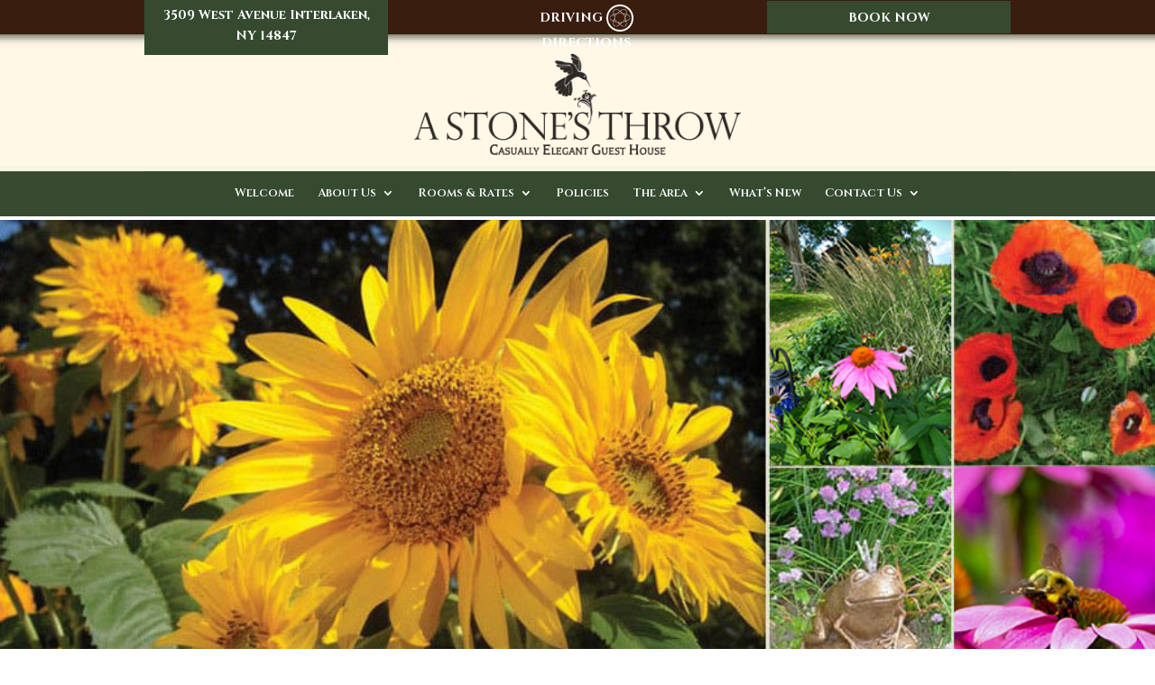

--- FILE ---
content_type: text/css
request_url: https://www.astonesthrowbnb.com/wp-content/themes/Divi-child-theme-02/style.css?ver=4.27.4
body_size: 28
content:
/*
Theme Name: Divi Child 02
Theme URI: 
Description: Child 02 theme for the Divi theme
Author: <a href="http://www.elegantthemes.com">Elegant Themes</a>
Author URI: 
Template: Divi
Version: 3.0.28
*/

/* Generated by Orbisius Child Theme Creator (http://orbisius.com.com/products/wordpress-plugins/orbisius-child-theme-creator/) on Wed, 18 Jan 2017 17:36:02 +0000 */ 
/* The plugin now uses the recommended approach for loading the css files.*/



--- FILE ---
content_type: text/css
request_url: https://www.astonesthrowbnb.com/wp-content/et-cache/global/et-divi-customizer-global.min.css?ver=1767475769
body_size: 3345
content:
body,.et_pb_column_1_2 .et_quote_content blockquote cite,.et_pb_column_1_2 .et_link_content a.et_link_main_url,.et_pb_column_1_3 .et_quote_content blockquote cite,.et_pb_column_3_8 .et_quote_content blockquote cite,.et_pb_column_1_4 .et_quote_content blockquote cite,.et_pb_blog_grid .et_quote_content blockquote cite,.et_pb_column_1_3 .et_link_content a.et_link_main_url,.et_pb_column_3_8 .et_link_content a.et_link_main_url,.et_pb_column_1_4 .et_link_content a.et_link_main_url,.et_pb_blog_grid .et_link_content a.et_link_main_url,body .et_pb_bg_layout_light .et_pb_post p,body .et_pb_bg_layout_dark .et_pb_post p{font-size:14px}.et_pb_slide_content,.et_pb_best_value{font-size:15px}body{color:#262626}h1,h2,h3,h4,h5,h6{color:#355222}#et_search_icon:hover,.mobile_menu_bar:before,.mobile_menu_bar:after,.et_toggle_slide_menu:after,.et-social-icon a:hover,.et_pb_sum,.et_pb_pricing li a,.et_pb_pricing_table_button,.et_overlay:before,.entry-summary p.price ins,.et_pb_member_social_links a:hover,.et_pb_widget li a:hover,.et_pb_filterable_portfolio .et_pb_portfolio_filters li a.active,.et_pb_filterable_portfolio .et_pb_portofolio_pagination ul li a.active,.et_pb_gallery .et_pb_gallery_pagination ul li a.active,.wp-pagenavi span.current,.wp-pagenavi a:hover,.nav-single a,.tagged_as a,.posted_in a{color:#354a2f}.et_pb_contact_submit,.et_password_protected_form .et_submit_button,.et_pb_bg_layout_light .et_pb_newsletter_button,.comment-reply-link,.form-submit .et_pb_button,.et_pb_bg_layout_light .et_pb_promo_button,.et_pb_bg_layout_light .et_pb_more_button,.et_pb_contact p input[type="checkbox"]:checked+label i:before,.et_pb_bg_layout_light.et_pb_module.et_pb_button{color:#354a2f}.footer-widget h4{color:#354a2f}.et-search-form,.nav li ul,.et_mobile_menu,.footer-widget li:before,.et_pb_pricing li:before,blockquote{border-color:#354a2f}.et_pb_counter_amount,.et_pb_featured_table .et_pb_pricing_heading,.et_quote_content,.et_link_content,.et_audio_content,.et_pb_post_slider.et_pb_bg_layout_dark,.et_slide_in_menu_container,.et_pb_contact p input[type="radio"]:checked+label i:before{background-color:#354a2f}.container,.et_pb_row,.et_pb_slider .et_pb_container,.et_pb_fullwidth_section .et_pb_title_container,.et_pb_fullwidth_section .et_pb_title_featured_container,.et_pb_fullwidth_header:not(.et_pb_fullscreen) .et_pb_fullwidth_header_container{max-width:960px}.et_boxed_layout #page-container,.et_boxed_layout.et_non_fixed_nav.et_transparent_nav #page-container #top-header,.et_boxed_layout.et_non_fixed_nav.et_transparent_nav #page-container #main-header,.et_fixed_nav.et_boxed_layout #page-container #top-header,.et_fixed_nav.et_boxed_layout #page-container #main-header,.et_boxed_layout #page-container .container,.et_boxed_layout #page-container .et_pb_row{max-width:1120px}a{color:#262626}#main-header,#main-header .nav li ul,.et-search-form,#main-header .et_mobile_menu{background-color:#fef8e7}.nav li ul{border-color:#ffffff}.et_secondary_nav_enabled #page-container #top-header{background-color:#5c3120!important}#et-secondary-nav li ul{background-color:#5c3120}.et_header_style_centered .mobile_nav .select_page,.et_header_style_split .mobile_nav .select_page,.et_nav_text_color_light #top-menu>li>a,.et_nav_text_color_dark #top-menu>li>a,#top-menu a,.et_mobile_menu li a,.et_nav_text_color_light .et_mobile_menu li a,.et_nav_text_color_dark .et_mobile_menu li a,#et_search_icon:before,.et_search_form_container input,span.et_close_search_field:after,#et-top-navigation .et-cart-info{color:#ffffff}.et_search_form_container input::-moz-placeholder{color:#ffffff}.et_search_form_container input::-webkit-input-placeholder{color:#ffffff}.et_search_form_container input:-ms-input-placeholder{color:#ffffff}#main-header .nav li ul a{color:#000000}#top-menu li.current-menu-ancestor>a,#top-menu li.current-menu-item>a,#top-menu li.current_page_item>a{color:#ffffff}#main-footer{background-color:#f9e9bc}#footer-widgets .footer-widget a,#footer-widgets .footer-widget li a,#footer-widgets .footer-widget li a:hover{color:#351805}.footer-widget{color:#351805}#main-footer .footer-widget h4,#main-footer .widget_block h1,#main-footer .widget_block h2,#main-footer .widget_block h3,#main-footer .widget_block h4,#main-footer .widget_block h5,#main-footer .widget_block h6{color:#351805}.footer-widget li:before{border-color:#351805}#et-footer-nav{background-color:rgba(53,24,5,0)}.bottom-nav,.bottom-nav a,.bottom-nav li.current-menu-item a{color:#351805}#et-footer-nav .bottom-nav li.current-menu-item a{color:#351805}#footer-bottom{background-color:rgba(53,24,5,0)}#footer-info,#footer-info a{color:#351805}#footer-info{font-size:13px}#footer-bottom .et-social-icon a{color:#351805}h1,h2,h3,h4,h5,h6,.et_quote_content blockquote p,.et_pb_slide_description .et_pb_slide_title{font-weight:bold;font-style:normal;text-transform:none;text-decoration:none}@media only screen and (min-width:981px){.et_header_style_left #et-top-navigation,.et_header_style_split #et-top-navigation{padding:90px 0 0 0}.et_header_style_left #et-top-navigation nav>ul>li>a,.et_header_style_split #et-top-navigation nav>ul>li>a{padding-bottom:90px}.et_header_style_split .centered-inline-logo-wrap{width:179px;margin:-179px 0}.et_header_style_split .centered-inline-logo-wrap #logo{max-height:179px}.et_pb_svg_logo.et_header_style_split .centered-inline-logo-wrap #logo{height:179px}.et_header_style_centered #top-menu>li>a{padding-bottom:32px}.et_header_style_slide #et-top-navigation,.et_header_style_fullscreen #et-top-navigation{padding:81px 0 81px 0!important}.et_header_style_centered #main-header .logo_container{height:179px}.et_header_style_centered #logo{max-height:91%}.et_pb_svg_logo.et_header_style_centered #logo{height:91%}.et_fixed_nav #page-container .et-fixed-header#top-header{background-color:#5c3120!important}.et_fixed_nav #page-container .et-fixed-header#top-header #et-secondary-nav li ul{background-color:#5c3120}.et-fixed-header #top-menu a,.et-fixed-header #et_search_icon:before,.et-fixed-header #et_top_search .et-search-form input,.et-fixed-header .et_search_form_container input,.et-fixed-header .et_close_search_field:after,.et-fixed-header #et-top-navigation .et-cart-info{color:#ffffff!important}.et-fixed-header .et_search_form_container input::-moz-placeholder{color:#ffffff!important}.et-fixed-header .et_search_form_container input::-webkit-input-placeholder{color:#ffffff!important}.et-fixed-header .et_search_form_container input:-ms-input-placeholder{color:#ffffff!important}.et-fixed-header #top-menu li.current-menu-ancestor>a,.et-fixed-header #top-menu li.current-menu-item>a,.et-fixed-header #top-menu li.current_page_item>a{color:#ffffff!important}}@media only screen and (min-width:1200px){.et_pb_row{padding:24px 0}.et_pb_section{padding:48px 0}.single.et_pb_pagebuilder_layout.et_full_width_page .et_post_meta_wrapper{padding-top:72px}.et_pb_fullwidth_section{padding:0}}h1,h1.et_pb_contact_main_title,.et_pb_title_container h1{font-size:34px}h2,.product .related h2,.et_pb_column_1_2 .et_quote_content blockquote p{font-size:29px}h3{font-size:24px}h4,.et_pb_circle_counter h3,.et_pb_number_counter h3,.et_pb_column_1_3 .et_pb_post h2,.et_pb_column_1_4 .et_pb_post h2,.et_pb_blog_grid h2,.et_pb_column_1_3 .et_quote_content blockquote p,.et_pb_column_3_8 .et_quote_content blockquote p,.et_pb_column_1_4 .et_quote_content blockquote p,.et_pb_blog_grid .et_quote_content blockquote p,.et_pb_column_1_3 .et_link_content h2,.et_pb_column_3_8 .et_link_content h2,.et_pb_column_1_4 .et_link_content h2,.et_pb_blog_grid .et_link_content h2,.et_pb_column_1_3 .et_audio_content h2,.et_pb_column_3_8 .et_audio_content h2,.et_pb_column_1_4 .et_audio_content h2,.et_pb_blog_grid .et_audio_content h2,.et_pb_column_3_8 .et_pb_audio_module_content h2,.et_pb_column_1_3 .et_pb_audio_module_content h2,.et_pb_gallery_grid .et_pb_gallery_item h3,.et_pb_portfolio_grid .et_pb_portfolio_item h2,.et_pb_filterable_portfolio_grid .et_pb_portfolio_item h2{font-size:20px}h5{font-size:18px}h6{font-size:15px}.et_pb_slide_description .et_pb_slide_title{font-size:52px}.et_pb_gallery_grid .et_pb_gallery_item h3,.et_pb_portfolio_grid .et_pb_portfolio_item h2,.et_pb_filterable_portfolio_grid .et_pb_portfolio_item h2,.et_pb_column_1_4 .et_pb_audio_module_content h2{font-size:18px}	h1,h2,h3,h4,h5,h6{font-family:'Cinzel',Georgia,"Times New Roman",serif}.with_frm_style .frm_message{padding:0!important}.homebg{background:url(/wp-content/uploads/2017/08/homebackground.gif) no-repeat center #fcfae8;padding:10px}.mainbg a{color:#2b4228;font-weight:bold}#main-header{box-shadow:0 0px 0 rgba(0,0,0,0.1);background:url(https://www.astonesthrowbnb.com/wp-content/uploads/2019/05/header-bg.jpg) top center repeat-x}#top-header{background:rgba(254,248,231,0)}#top-header .container{padding:5px 20px 0 20px;background-color:#5c3120}.et_header_style_centered #logo{padding:15px 0 45px 0;margin-top:-155px}.et_header_style_centered #main-header div#et-top-navigation{position:absolute;bottom:-13px;width:100%}.et_header_style_centered #main-header .logo_container{height:240px;border-bottom:50px solid #354a2f;box-shadow:0 0px 0 rgba(0,0,0,0.1)}.topbanner{width:100%;float:none;padding:5px 0 0 0}.greenbox{background-color:#354a2f;padding:10px;margin-top:-10px;width:350px;float:left;color:#fff;font-size:14px;font-family:'Cinzel',serif;font-weight:bold}.iconbox{margin:0 0 0 30px;float:left;width:200px}.iconbox a{color:#fff;font-size:14px;text-decoration:none;font-family:'Cinzel',serif;text-transform:uppercase;font-weight:bold}.iconbox a:hover{text-decoration:underline}.iconbox img{vertical-align:middle}.checkbox{background-color:#354a2f;padding:6px;margin:-4px 0 0 0;width:350px;float:right}.checkbox img{vertical-align:middle}.checkbox a{color:#fff;font-size:14px;font-family:'Cinzel',serif;font-weight:bold}.checkbox a:hover{text-decoration:underline}#homehdr{text-align:center;margin-bottom:25px;padding-top:10px;font-family:'Dancing Script',cursive;color:#355222;font-size:30px;line-height:35px}h1.main_title,h1.entry-title main_title,.main_title{display:none!important}#et-secondary-nav li{vertical-align:middle}#et-info{padding-top:5px}#top-menu li li a{font-size:20px}.et_header_style_centered #top-menu>li>a{padding-bottom:32px;font-family:'Cinzel',serif}#main-header .nav li ul a{color:#000000;font-family:'Cinzel',serif;font-size:14px}.home .swirl,.swirl{background:url("https://www.astonesthrowbnb.com/wp-content/uploads/2012/03/bullet.jpg") no-repeat scroll 0 -11px transparent;color:#2F2E1A;font-size:21px;margin:1px 20px;padding:5px 100px}.entry-content tr td{border-top:0px solid #eee}.entry-content table{border:0px solid #eee}#main-content{background:rgba(255,255,255,0.0)}#main-content .container,.mainbg{background:url(/wp-content/uploads/2017/01/bgnew.gif) repeat-x center #fcfae8;padding:10px}#main-content .container::before{width:0px}.nav li ul{margin-top:-15px}h4{font-size:24px;color:#354a2f}.et_pb_section{padding:4px 0 0 0}#main-footer{color:#222!important;background:rgba(255,255,255,0.0)}#footer-widgets{padding:20px;background-color:#fcfae8;border-top:5px solid #354a2f}.et_pb_gutters3 .footer-widget{margin:0}.et_pb_gutters3.et_pb_footer_columns1 .footer-widget .fwidget{margin-bottom:0;width:100%;margin:0 auto;text-align:center;padding-left:270px}.et_pb_gutters3.et_pb_footer_columns_2_3__1_3 .footer-widget:nth-child(2n){color:#222}.et_pb_gutters3.et_pb_footer_columns_2_3__1_3 .footer-widget:nth-child(2n+1) .fwidget{margin-bottom:5px}.et_pb_gutters3.et_pb_footer_columns_1_3__2_3 .footer-widget:nth-child(2n+1) .fwidget{margin-bottom:5px;color:#222}.et_pb_gutters3.et_pb_footer_columns2 .footer-widget .fwidget{margin-bottom:5px;color:#222}.et_pb_gutters3.et_pb_footer_columns2 .footer-widget{width:40%}.et_pb_gutters3.et_pb_footer_columns2 .footer-widget:nth-child(2n){width:60%;text-align:right}#footer-widgets .footer-widget li::before{border-width:0px}.mobile_menu_bar::before{color:#fff}.et_mobile_menu li a{color:#222;font-family:'Cinzel',serif}.sealbox{float:left;width:120px;margin:0 10px 10px 20px}.sealbox2{float:left;margin:0 10px 10px 20px;width:120px}.sealbox3{background-color:#fff;padding:5px;margin:0 10px 10px 20px;float:left;width:80px}.et_pb_posts a.more-link,.more-link{color:#ffffff!important;background:#354a2f;font-size:16px;text-transform:uppercase;padding:8px;border:1px solid #fff;font-weight:bold;width:120px;text-align:center;display:inline-block;margin-top:10px}.et_pb_posts a.more-link:hover,.more-link:hover{opacity:0.8}.et_pb_gutters3.et_pb_footer_columns4 .footer-widget{width:24%}#main-footer .footer-widget h4{font-family:'Cinzel',serif}.ftrnewsletter{margin:-40px 0 0 0}#footer-widgets .footer-widget li{padding-left:0}.et_pb_gutters3.et_pb_footer_columns4 .footer-widget.last{margin-left:10px;width:300px}.bot-border{border-bottom:1px solid #ccc}@media all and (max-width:479px){#main-header{box-shadow:0 0px 0 rgba(0,0,0,0.1);background:rgba(254,248,231,0.0)}.et_header_style_centered header#main-header .logo_container{height:260px;border-bottom:50px solid #354a2f;box-shadow:0 0px 0 rgba(0,0,0,0.1);background:rgba(254,248,231,1);max-height:260px}.et_header_style_centered #logo{padding:0;margin-top:-115px}.greenbox{width:100%;float:left}.iconbox{width:100%;float:left;margin:0!important;background-color:#351805;padding:10px 0 17px 0}.iconbox a{color:#fff;font-size:10px;text-decoration:none}.checkbox{width:100%;float:left}.et_header_style_centered .et_mobile_menu{top:30px}.et_header_style_centered #main-header{padding:0;height:250px}.et_header_style_centered #main-header div#et-top-navigation{bottom:0px}.sealbox{float:none;text-align:center;width:120px;margin:0 10px 10px 20px}.sealbox2{float:none;margin:0 10px 10px 20px;text-align:center;width:120px}.sealbox3{background-color:#fff;padding:5px;margin:0 10px 10px 20px;float:none;text-align:center;width:80px}.et_pb_row_1.et_pb_row{padding-left:0!important}.et_pb_gutters3.et_pb_footer_columns1 .footer-widget .fwidget{padding-left:0px}#et-secondary-menu{display:inline-block}#et-secondary-nav li{text-align:center;margin-right:0}.et_pb_gutters3.et_pb_footer_columns4 .footer-widget.last{margin-left:0px}.home .swirl,.swirl{background:none;color:#2F2E1A;font-size:21px;margin:1px 10px 10px 5px;padding:5px 20px 5px 0px;display:inline-blocktext-indent:10px}#homehdr{text-align:center;margin-bottom:25px;padding-top:10px;font-family:'Dancing Script',cursive;color:#355222;font-size:20px!important;line-height:25px!important;width:100%}#main-content .container,.mainbg{background:url(/wp-content/uploads/2017/01/mainbg-faded.gif) repeat-x center #fcfae8}}@media all and (max-width:767px){#main-content .container,.mainbg{background:url(/wp-content/uploads/2017/01/mainbg-faded.gif) repeat-x center #fcfae8}.et_header_style_centered header#main-header .logo_container{height:260px;border-bottom:50px solid #354a2f;box-shadow:0 0px 0 rgba(0,0,0,0.1);background:rgba(254,248,231,1);max-height:260px}.et_header_style_centered #logo{padding:0}.et_header_style_centered #main-header{padding:0}.et_header_style_centered #main-header div#et-top-navigation{bottom:5px}#et-secondary-nav a{font-size:12px}.greenbox{width:100%;float:left}.iconbox{width:100%;float:left;margin:0!important;background-color:#351805;padding:10px 0 17px 0}.iconbox a{color:#fff;font-size:10px;text-decoration:none}.checkbox{width:100%;float:left}.home .swirl,.swirl{background:none;color:#2F2E1A;font-size:21px;margin:1px 10px 10px 5px;padding:5px 20px 5px 0px;display:inline-blocktext-indent:10px}#homehdr{text-align:center;margin-bottom:25px;padding-top:10px;font-family:'Dancing Script',cursive;color:#355222;font-size:20px!important;line-height:25px!important;width:100%}}@media all and (max-width:768px){#et-secondary-menu{display:inline-block}#et-secondary-nav li{text-align:center}.et_header_style_centered #top-menu>li>a,#top-menu .menu-item-has-children>a:first-child{font-size:13px!important}.iconbox{margin:0 0 0 50px}}@media only screen and (max-width:480px){.home .et_pb_slider .et_pb_slide{height:120px}}@media only screen and (min-width:1320px) and (max-width:2520px){}@media only screen and (min-width:900px) and (max-width:1320px){.greenbox{width:270px}.iconbox{width:200px;margin:0 0 0 120px}.checkbox{width:270px}.et_header_style_centered #top-menu>li>a{font-size:11px}.et_header_style_centered #top-menu>li>a{font-size:13px}}@media only screen and (min-width:800px) and (max-width:1200px){.greenbox{width:270px}.iconbox{width:200px}.checkbox{width:270px}.et_header_style_centered #top-menu>li>a{font-size:11px}}@media only screen and (min-width:768px) and (max-width:1024px){.et_header_style_centered #logo{margin-top:-25px}.greenbox{width:100%;font-size:11px}.iconbox{width:100%;float:left;margin:0!important;background-color:#351805;padding:10px 0 17px 0}.checkbox{width:100%}.et_header_style_centered #top-menu>li>a{font-size:11px!important}}@media only screen and (min-width:872px) and (max-width:1044px){.et_header_style_centered #main-header{padding:0}.et_header_style_centered #main-header div#et-top-navigation{bottom:-14px}.et_header_style_centered #top-menu>li>a{font-size:12px}.greenbox{width:35%}.iconbox{width:30%;float:left;margin:-10px 0 0 0px!important;background-color:#351805;padding:10px 0 3px 0}.checkbox{width:35%}}